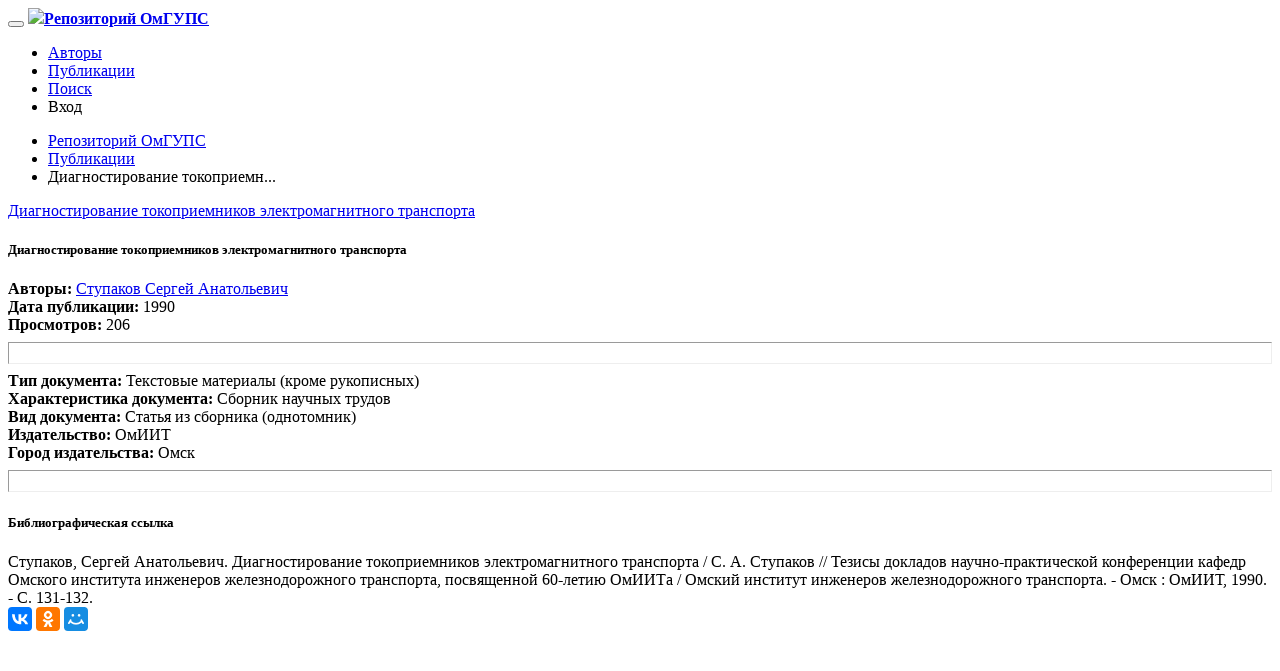

--- FILE ---
content_type: text/html; charset=utf-8
request_url: https://el.omgups.ru/preview/34684
body_size: 5636
content:
<!DOCTYPE html><html class="no-js" dir="ltr" lang="ru"><head><title>Репозиторий ОмГУПС | Диагностирование токоприемников электромагнитного транспорта</title><meta charset="utf-8"/><meta content="ie=edge" http-equiv="x-ua-compatible"/><link href="/static/favicon/apple-icon-57x57.png" rel="apple-touch-icon" sizes="57x57"/><link href="/static/favicon/apple-icon-60x60.png" rel="apple-touch-icon" sizes="60x60"/><link href="/static/favicon/apple-icon-72x72.png" rel="apple-touch-icon" sizes="72x72"/><link href="/static/favicon/apple-icon-76x76.png" rel="apple-touch-icon" sizes="76x76"/><link href="/static/favicon/apple-icon-114x114.png" rel="apple-touch-icon" sizes="114x114"/><link href="/static/favicon/apple-icon-120x120.png" rel="apple-touch-icon" sizes="120x120"/><link href="/static/favicon/static/favicon/apple-icon-144x144.png" rel="apple-touch-icon" sizes="144x144"/><link href="/static/favicon/apple-icon-152x152.png" rel="apple-touch-icon" sizes="152x152"/><link href="/static/favicon/apple-icon-180x180.png" rel="apple-touch-icon" sizes="180x180"/><link href="/static/favicon/android-icon-192x192.png" rel="icon" sizes="192x192" type="image/png"/><link href="/static/favicon/favicon-32x32.png" rel="icon" sizes="32x32" type="image/png"/><link href="/static/favicon/favicon-96x96.png" rel="icon" sizes="96x96" type="image/png"/><link href="/static/favicon/favicon-16x16.png" rel="icon" sizes="16x16" type="image/png"/><link href="/static/favicon/manifest.json" rel="manifest"/><meta content="#ffffff" name="msapplication-TileColor"/><meta content="/static/favicon/ms-icon-144x144.png" name="msapplication-TileImage"/><meta content="#ffffff" name="theme-color"/><meta content="width=device-width, initial-scale=1, maximum-scale=1" name="viewport"/><meta content="65b38946e3d65a73" name="yandex-verification"/><meta content="nvWSsIf5POqeZmxGgxiPGE6JY-uE2C7PbrBCqRNVObc" name="google-site-verification"/><link href="/static/css/foundation.min.css" rel="stylesheet" type="text/css"/><link href="/static/css/selecte2-foundation.min.css" rel="stylesheet" type="text/css"/><link href="/static/css/font-awesome.min.css" rel="stylesheet" type="text/css"/><link href="https://fonts.googleapis.com/css?family=Roboto:300,400,500,700&amp;subset=cyrillic" rel="stylesheet" type="text/css"/><link href="https://cdnjs.cloudflare.com/ajax/libs/select2/4.0.6-rc.0/css/select2.min.css" rel="stylesheet" type="text/css"/><link href="https://cdn.datatables.net/v/zf/dt-1.10.16/datatables.min.css" rel="stylesheet" type="text/css"/><link href="/static/css/app.css?v=578c8a3" rel="stylesheet" type="text/css"/><meta content="Ступаков, Сергей Анатольевич. Диагностирование токоприемников электромагнитного транспорта / С. А. Ступаков // Тезисы докладов научно-практической конференции кафедр Омского института инженеров железнодорожного транспорта, посвященной 60-летию ОмИИТа / Омский институт инженеров железнодорожного транспорта. - Омск : ОмИИТ, 1990. - С. 131-132." name="description"/><meta content="ОмГУПС, репозиторий, научная библиотека, " name="keywords"/></head><body itemscope="" itemtype="http://schema.org/WebPage"><section class="main-content"><nav class="top-bar topbar-responsive" itemscope="" itemtype="http://schema.org/SiteNavigationElement"><div class="row "><div class="small-12 columns"><div class="top-bar-title "><span data-hide-for="medium" data-responsive-toggle="topbar-responsive"><button class="menu-icon" data-toggle="" type="button"></button></span> <a class="topbar-responsive-logo" href="/"><img src="/static/media/logo.png" style="width: auto;height: 25px;"/><strong>Репозиторий ОмГУПС</strong></a></div><div class="topbar-responsive-links " id="topbar-responsive"><div class="top-bar-right"><ul class="menu simple vertical medium-horizontal"><li class="hide-for-medium-only" itemprop="name"><a href="/users" itemprop="url"><i aria-hidden="true" class="fa fa-users"></i> Авторы</a></li><li itemprop="name"><a href="/preview" itemprop="url"><i aria-hidden="true" class="fa fa-files-o"></i> Публикации</a></li><li itemprop="name"><a href="/search" itemprop="url"><i aria-hidden="true" class="fa fa-search"></i> Поиск</a></li><li><a data-open="loginModal"><i aria-hidden="true" class="fa fa-sign-in"></i> Вход</a></li></ul></div></div></div></div></nav><div itemprop="mainContentOfPage" itemscope="true" itemtype="http://schema.org/WebPageElement"><div class="row padding-top-only"><div class="large-12 columns"><nav aria-label="Вы здесь" role="navigation"><ul class="breadcrumbs" itemscope="" itemtype="http://data-vocabulary.org/Breadcrumb"><li><a href="/" itemprop="url"><meta content="Репозиторий ОмГУПС" itemprop="title"/>Репозиторий ОмГУПС</a></li><li><a href="/preview" itemprop="url"><meta content="Публикации" itemprop="title"/>Публикации</a></li><li class="disabled">Диагностирование токоприемн...</li></ul></nav></div></div><div class="row"><div class="large-12 medium-12 small-12 columns" itemscope="" itemtype="http://schema.org/CreativeWork"><a class="hide" href="/preview/34684" itemprop="url">Диагностирование токоприемников электромагнитного транспорта</a><meta content="Ступаков, Сергей Анатольевич. Диагностирование токоприемников электромагнитного транспорта / С. А. Ступаков // Тезисы докладов научно-практической конференции кафедр Омского института инженеров железнодорожного транспорта, посвященной 60-летию ОмИИТа / Омский институт инженеров железнодорожного транспорта. - Омск : ОмИИТ, 1990. - С. 131-132." itemprop="description"/><meta content="None" itemprop="text"/><meta content="Диагностирование токоприемников электромагнитного транспорта" itemprop="headline"/><div class="media-object stack-for-small callout"><div class="media-object-section"><div class="row"><div class="small-12 columns"><h5><b itemprop="name">Диагностирование токоприемников электромагнитного транспорта</b></h5></div><div class="small-12 medium-12 columns"><i aria-hidden="true" class="fa fa-user "></i> <b>Авторы:</b> <span itemprop="contributor" itemscope="" itemtype="http://schema.org/Person"><meta content="" itemprop="description"/><span class="hidden" itemprop="worksFor" itemscope="" itemtype="http://schema.org/Organization"><meta content="ОмГУПС" itemprop="name"/><meta content="г.Омск Карла Маркса просп., 35" itemprop="address"/><meta content="+73812310711" itemprop="telephone"/></span> <span class="hidden" itemprop="affiliation" itemscope="" itemtype="http://schema.org/Organization"><meta content="ОмГУПС" itemprop="name"/><meta content="г.Омск Карла Маркса просп., 35" itemprop="address"/><meta content="+73812310711" itemprop="telephone"/></span> <a href="/users/68" itemprop="url"><span itemprop="name">Ступаков Сергей Анатольевич</span></a></span></div><div class="small-12 columns"><i aria-hidden="true" class="fa fa-calendar-check-o"></i> <b>Дата публикации:</b> <span itemprop="dateCreated">1990</span></div><div class="small-12 columns"><i aria-hidden="true" class="fa fa-eye"></i> <b>Просмотров:</b> 206</div><hr style="height:20px;"/><div class="small-12 columns"><i aria-hidden="true" class="fa fa-file"></i> <b>Тип документа:</b> <span itemprop="learningResourceType">Текстовые материалы (кроме рукописных)</span></div><div class="small-12 columns"><i aria-hidden="true" class="fa fa-file"></i> <b>Характеристика документа:</b> Сборник научных трудов</div><div class="small-12 columns"><i aria-hidden="true" class="fa fa-file"></i> <b>Вид документа:</b> <span itemprop="fileFormat">Статья из сборника (однотомник)</span></div><div class="small-12 columns"><i aria-hidden="true" class="fa fa-outdent"></i> <b>Издательство:</b> <span>ОмИИТ</span></div><div class="small-12 columns"><i aria-hidden="true" class="fa fa-home"></i> <b>Город издательства:</b> Омск</div><hr style="height:20px;"/><div class="small-12 columns"><h5><b>Библиографическая ссылка</b></h5></div><div class="small-12 columns">Ступаков, Сергей Анатольевич. Диагностирование токоприемников электромагнитного транспорта / С. А. Ступаков // Тезисы докладов научно-практической конференции кафедр Омского института инженеров железнодорожного транспорта, посвященной 60-летию ОмИИТа / Омский институт инженеров железнодорожного транспорта. - Омск : ОмИИТ, 1990. - С. 131-132.</div></div></div></div></div><div class="small-12 columns"><script src="//yastatic.net/es5-shims/0.0.2/es5-shims.min.js"></script><script src="//yastatic.net/share2/share.js"></script><div class="callout"><div class="ya-share2" data-counter="" data-services="collections,vkontakte,facebook,odnoklassniki,moimir,gplus"></div><div id="disqus_thread"></div></div><script>


    /**
*  RECOMMENDED CONFIGURATION VARIABLES: EDIT AND UNCOMMENT THE SECTION BELOW TO INSERT DYNAMIC VALUES FROM YOUR PLATFORM OR CMS.
*  LEARN WHY DEFINING THESE VARIABLES IS IMPORTANT: https://disqus.com/admin/universalcode/#configuration-variables*/
/*
var disqus_config = function () {
this.page.url = PAGE_URL;  // Replace PAGE_URL with your page's canonical URL variable
this.page.identifier = PAGE_IDENTIFIER; // Replace PAGE_IDENTIFIER with your page's unique identifier variable
};
*/
(function() { // DON'T EDIT BELOW THIS LINE
var d = document, s = d.createElement('script');
s.src = 'https://el-omgups-ru.disqus.com/embed.js';
s.setAttribute('data-timestamp', +new Date());
(d.head || d.body).appendChild(s);
})();
</script></div></div></div></section><footer class="block-dark-gray padding-top" itemscope="" itemtype="http://schema.org/SiteNavigationElement"><div class="row"><div class="large-4 medium-6 columns"><h5><i aria-hidden="true" class="fa fa-database"></i> Репозиторий ОмГУПС</h5><ol class="non-style-list"><li>Открытая база научных работ ОмГУПС</li></ol><h5><i aria-hidden="true" class="fa fa-bars"></i> Контакты</h5><ol class="non-style-list"><li><a href="mailto:support@el-omgups.ru"><i aria-hidden="true" class="fa fa-envelope-o"></i> support@el-omgups.ru</a></li><li><a href="tel:+73812310711"><i aria-hidden="true" class="fa fa-phone"></i> +7 (3812) 31-07-11</a></li><li><a><i aria-hidden="true" class="fa fa-map-marker"></i> г.Омск Карла Маркса просп., 35</a></li></ol><h5><i aria-hidden="true" class="fa fa-folder-open-o"></i> Структура</h5><ol class="non-style-list"><li itemprop="name"><a href="/users" itemprop="url"><i aria-hidden="true" class="fa fa-users"></i> Авторы</a></li><li itemprop="name"><a href="/preview" itemprop="url"><i aria-hidden="true" class="fa fa-files-o"></i> Публикации</a></li><li itemprop="name"><a href="/search" itemprop="url"><i aria-hidden="true" class="fa fa-search"></i> Поиск</a></li><li><a data-open="loginModal"><i aria-hidden="true" class="fa fa-sign-in"></i> Вход</a></li><li itemprop="name"><a href="/contacs" itemprop="url"><i aria-hidden="true" class="fa fa-list-ol"></i> Контакты</a></li><li itemprop="name"><a href="/about" itemprop="url"><i aria-hidden="true" class="fa fa-flag-o"></i> О Репозитории</a></li></ol><h5><i aria-hidden="true" class="fa fa-link"></i> Полезные ссылки</h5><ol class="non-style-list"><li><a href="http://omgups.ru" target="_blank">http://omgups.ru</a></li><li><a href="http://bibl.omgups.ru" target="_blank">http://bibl.omgups.ru</a></li></ol></div><div class="large-4 medium-6 columns"><h5><i aria-hidden="true" class="fa fa-users"></i> Авторы</h5><ol class="non-style-list"><li><a href="/users/139">Четвергов Виталий Алексеевич</a></li><li><a href="/users/24">Черемисин Василий Титович</a></li><li><a href="/users/28">Галиев Ильхам Исламович</a></li><li><a href="/users/73">Нехаев Виктор Алексеевич</a></li><li><a href="/users/18">Сидоров Олег Алексеевич</a></li><li><a href="/users/13">Ведрученко Виктор Родионович</a></li><li><a href="/users/11">Шпалтаков Владимир Петрович</a></li><li><a href="/users/638">Тэттэр Александр Юрьевич</a></li><li><a href="/users/4">Харламов Виктор Васильевич</a></li><li><a href="/users/120">Митрохин Валерий Евгеньевич</a></li><li><a href="/users/38">Кувалдина Татьяна Борисовна</a></li><li><a href="/users/33">Лебедев Виталий Матвеевич</a></li><li><a href="/users/601">Бакланов Александр Алексеевич</a></li><li><a href="/users/581">Ахмеджанов Равиль Абдраманович</a></li><li><a href="/users/344">Левкин Григорий Григорьевич</a></li><li><a href="/users/621">Усманов Юрий Ахкемович</a></li><li><a href="/users/143">Овчаренко Сергей Михайлович</a></li><li><a href="/users">Ещё...</a></li></ol></div><div class="large-4 columns"><h5><i aria-hidden="true" class="fa fa-tags"></i> Направление исследований</h5><ul class="cloud-tags"><a class="size_ " href="/search?search=Автоматика, телемеханика и связь на железнодорожном транспорте">Автоматика, телемеханика и связь на железнодорожном транспорте</a> <a class="size_l" href="/search?search=Автоматическая телефонная связь">Автоматическая телефонная связь</a> <a class="size_ " href="/search?search=Алгебра и геометрия">Алгебра и геометрия</a> <a class="size_ " href="/search?search=Антенны">Антенны</a> <a class="size_l" href="/search?search=Базы данных">Базы данных</a> <a class="size_n" href="/search?search=Безопасность жизнедеятельности">Безопасность жизнедеятельности</a> <a class="size_ " href="/search?search=Безопасность жизнедеятельности в ЧС">Безопасность жизнедеятельности в ЧС</a> <a class="size_l" href="/search?search=Бизнес-планирование">Бизнес-планирование</a> <a class="size_l" href="/search?search=Биржевое дело">Биржевое дело</a> <a class="size_ " href="/search?search=Бухгалтерский учет">Бухгалтерский учет</a> <a class="size_b" href="/search?search=Вагоны и вагонное хозяйство">Вагоны и вагонное хозяйство</a> <a class="size_ " href="/search?search=География">География</a> <a class="size_ " href="/search?search=Гидрогазодинамика">Гидрогазодинамика</a> <a class="size_l" href="/search?search=Государственное и муниципальное управление">Государственное и муниципальное управление</a> <a class="size_l" href="/search?search=Графика">Графика</a> <a class="size_ " href="/search?search=Детали машин и основы конструирования">Детали машин и основы конструирования</a> <a class="size_ " href="/search?search=Диспетчерская централизация">Диспетчерская централизация</a> <a class="size_s" href="/search?search=Журналистика">Журналистика</a> <a class="size_ " href="/search?search=Инвестиции">Инвестиции</a> <a class="size_ " href="/search?search=Инженерная графика">Инженерная графика</a> <a class="size_b" href="/search?search=Иностранные языки">Иностранные языки</a> <a class="size_ " href="/search?search=Иностранный язык">Иностранный язык</a> <a class="size_n" href="/search?search=Информатика">Информатика</a> <a class="size_s" href="/search?search=Информационная безопасность">Информационная безопасность</a> <a class="size_ " href="/search?search=Информационный менеджмент">Информационный менеджмент</a></ul></div><hr/><div class="large-12 columns"><p>Институциональный репозиторий ОмГУПС обеспечивает хранение и распространение цифровых материалов, являющихся интеллектуальной собственностью ОмГУПС. Он создан для продвижения результатов научных исследований ОмГУПС и их поиск в сети Интернет. Репозиторий содержит документы и публикации, авторами или соавторами которых являются сотрудники и обучающиеся ОмГУПС.</p></div><hr/><div class="large-12 columns">© <span itemprop="copyrightYear">2026</span> <span itemprop="copyrightHolder" itemscope="" itemtype="http://schema.org/Organization"><meta content="г.Омск Карла Маркса просп., 35" itemprop="address"/><meta content="+73812310711" itemprop="telephone"/><span itemprop="name">ОмГУПС</span></span>, Все права защищены</div></div></footer><div class="reveal" data-reveal="" id="loginModal"><h1>Добро пожаловать</h1><form action="/login/" id="login_form" method="POST"><input name="csrfmiddlewaretoken" type="hidden" value="lVpxvNxqhhVZKhRr70DvltxePhprB4kRt2Hbph7HzFTqlsFSFe0PCQMutsf6IKIO"/><div class="row"><div class="medium-3 columns"><label class="text-right middle" data-validation="required" for="username">Логин</label></div><div class="medium-9 columns"><input autocomplete="off" data-validation-error-msg="Обязательное поле" id="username" name="username" placeholder="E-mail/ФИО" type="text"/></div></div><div class="row"><div class="medium-3 columns"><label class="text-right middle" for="password">Пароль</label></div><div class="medium-9 columns"><input autocomplete="off" data-validation="required" data-validation-error-msg="Обязательное поле" id="password" name="password" placeholder="Пароль" type="password"/></div></div><div class="row"><div class="medium-3 columns"></div><div class="medium-9 columns"><input class="hollow success button" type="submit" value="Войти"/></div></div></form><button aria-label="Close modal" class="close-button" data-close="" type="button"><span aria-hidden="true">×</span></button></div><script src="/static/js/vendor/jquery.js" type="text/javascript"></script><script src="/static/js/vendor/foundation.js" type="text/javascript"></script><script src="/static/js/vendor/tinymce/tinymce.min.js" type="text/javascript"></script><script src="/static/js/vendor/select2.js" type="text/javascript"></script><script src="/static/js/vendor/uploads/core.js" type="text/javascript"></script><script src="/static/js/vendor/uploads/upload.js" type="text/javascript"></script><link href="/static/js/vendor/uploads/upload.css" rel="stylesheet" type="text/css"/><script src="https://cdn.datatables.net/v/zf/dt-1.10.16/datatables.min.js" type="text/javascript"></script><script src="/static/js/app.js?v=578c8a3" type="text/javascript"></script><script type="text/javascript">
    (function (d, w, c) {
        (w[c] = w[c] || []).push(function() {
            try {
                w.yaCounter47047494 = new Ya.Metrika({
                    id:47047494,
                    clickmap:true,
                    trackLinks:true,
                    accurateTrackBounce:true
                });
            } catch(e) { }
        });

        var n = d.getElementsByTagName("script")[0],
            s = d.createElement("script"),
            f = function () { n.parentNode.insertBefore(s, n); };
        s.type = "text/javascript";
        s.async = true;
        s.src = "https://mc.yandex.ru/metrika/watch.js";

        if (w.opera == "[object Opera]") {
            d.addEventListener("DOMContentLoaded", f, false);
        } else { f(); }
    })(document, window, "yandex_metrika_callbacks");
</script><noscript><div><img alt="" src="https://mc.yandex.ru/watch/47047494" style="position:absolute; left:-9999px;"/></div></noscript></body></html>